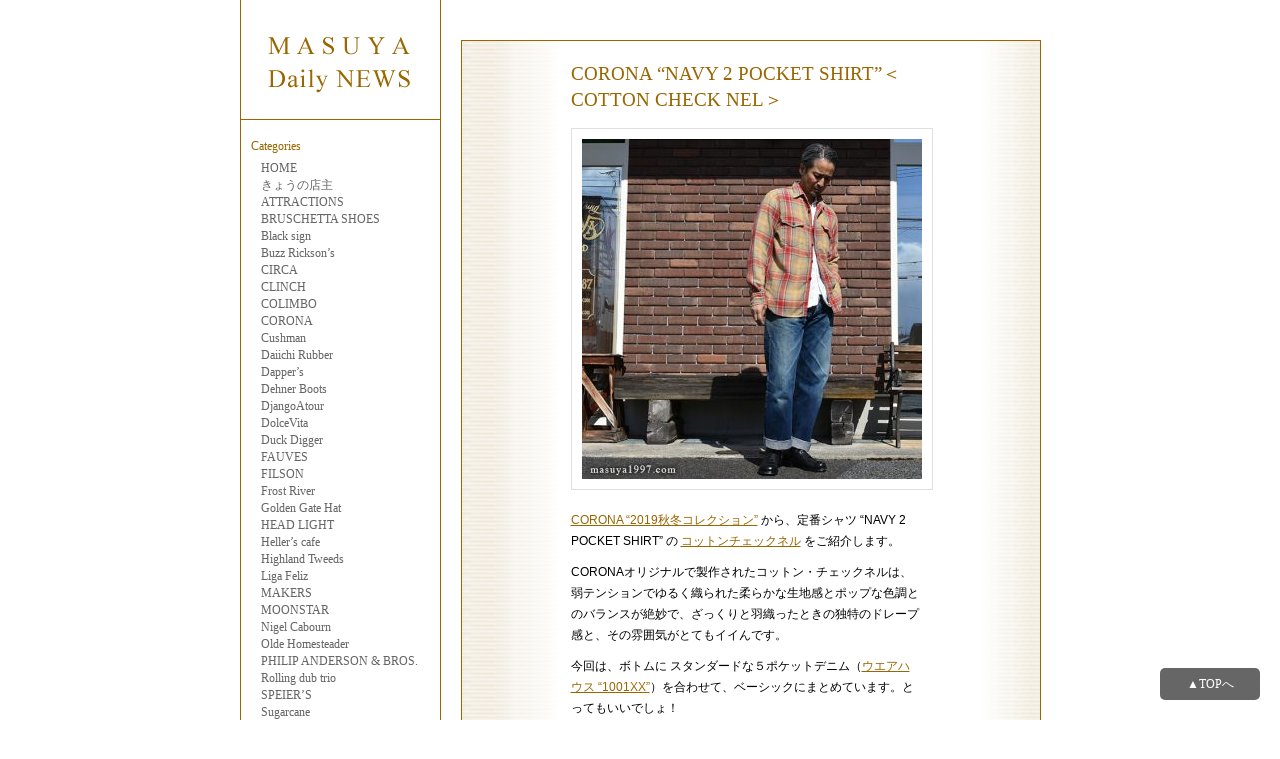

--- FILE ---
content_type: text/html; charset=UTF-8
request_url: https://masuya-blog.com/corona/corona-navy-2-pocket-shirt-cotton-check-nel/
body_size: 8775
content:
<!DOCTYPE html>
<html lang="ja">
<head>
<meta charset="UTF-8">
<title>CORONA &quot;NAVY 2 POCKET SHIRT&quot;＜COTTON CHECK NEL＞ | MASUYA DAILY NEWS</title>

<link rel="stylesheet" href="https://masuya-blog.com/wp/wp-content/themes/masuyablog/style.css" type="text/css">
<script type="text/javascript" src="http://jqueryjs.googlecode.com/files/jquery-1.3.1.js"></script>
<script type="text/javascript" src="http://ajax.googleapis.com/ajax/libs/jquery/1.7/jquery.min.js"></script>

<!--[if lt IE 9]>
	<script src="http://html5shim.googlecode.com/svn/trunk/html5.js"></script>
	<script src="http://css3-mediaqueries-js.googlecode.com/svn/trunk/css3-mediaqueries.js"></script>
<![endif]-->


<!-- All in One SEO Pack 3.3.5 によって Michael Torbert の Semper Fi Web Design[63,142] -->
<script type="application/ld+json" class="aioseop-schema">{"@context":"https://schema.org","@graph":[{"@type":"Organization","@id":"https://masuya-blog.com/#organization","url":"https://masuya-blog.com/","name":"MASUYA DAILY NEWS","sameAs":[]},{"@type":"WebSite","@id":"https://masuya-blog.com/#website","url":"https://masuya-blog.com/","name":"MASUYA DAILY NEWS","publisher":{"@id":"https://masuya-blog.com/#organization"},"potentialAction":{"@type":"SearchAction","target":"https://masuya-blog.com/?s={search_term_string}","query-input":"required name=search_term_string"}},{"@type":"WebPage","@id":"https://masuya-blog.com/corona/corona-navy-2-pocket-shirt-cotton-check-nel/#webpage","url":"https://masuya-blog.com/corona/corona-navy-2-pocket-shirt-cotton-check-nel/","inLanguage":"ja","name":"CORONA \u201cNAVY 2 POCKET SHIRT\u201d\uff1cCOTTON CHECK NEL\uff1e","isPartOf":{"@id":"https://masuya-blog.com/#website"},"datePublished":"2019-09-20T05:10:37+09:00","dateModified":"2019-09-20T05:15:35+09:00"},{"@type":"Article","@id":"https://masuya-blog.com/corona/corona-navy-2-pocket-shirt-cotton-check-nel/#article","isPartOf":{"@id":"https://masuya-blog.com/corona/corona-navy-2-pocket-shirt-cotton-check-nel/#webpage"},"author":{"@id":"https://masuya-blog.com/author/masuya/#author"},"headline":"CORONA \u201cNAVY 2 POCKET SHIRT\u201d\uff1cCOTTON CHECK NEL\uff1e","datePublished":"2019-09-20T05:10:37+09:00","dateModified":"2019-09-20T05:15:35+09:00","commentCount":0,"mainEntityOfPage":{"@id":"https://masuya-blog.com/corona/corona-navy-2-pocket-shirt-cotton-check-nel/#webpage"},"publisher":{"@id":"https://masuya-blog.com/#organization"},"articleSection":"\u304d\u3087\u3046\u306e\u5e97\u4e3b, CORONA, WAREHOUSE"},{"@type":"Person","@id":"https://masuya-blog.com/author/masuya/#author","name":"masuya","sameAs":[],"image":{"@type":"ImageObject","@id":"https://masuya-blog.com/#personlogo","url":"https://secure.gravatar.com/avatar/37acf9894743a76879c32fc6c783f25f?s=96&d=mm&r=g","width":96,"height":96,"caption":"masuya"}}]}</script>
<link rel="canonical" href="https://masuya-blog.com/corona/corona-navy-2-pocket-shirt-cotton-check-nel/" />
<!-- All in One SEO Pack -->
<link rel='dns-prefetch' href='//s.w.org' />
<link rel="alternate" type="application/rss+xml" title="MASUYA DAILY NEWS &raquo; フィード" href="https://masuya-blog.com/feed/" />
<link rel="alternate" type="application/rss+xml" title="MASUYA DAILY NEWS &raquo; コメントフィード" href="https://masuya-blog.com/comments/feed/" />
		<script type="text/javascript">
			window._wpemojiSettings = {"baseUrl":"https:\/\/s.w.org\/images\/core\/emoji\/12.0.0-1\/72x72\/","ext":".png","svgUrl":"https:\/\/s.w.org\/images\/core\/emoji\/12.0.0-1\/svg\/","svgExt":".svg","source":{"concatemoji":"https:\/\/masuya-blog.com\/wp\/wp-includes\/js\/wp-emoji-release.min.js?ver=5.3.20"}};
			!function(e,a,t){var n,r,o,i=a.createElement("canvas"),p=i.getContext&&i.getContext("2d");function s(e,t){var a=String.fromCharCode;p.clearRect(0,0,i.width,i.height),p.fillText(a.apply(this,e),0,0);e=i.toDataURL();return p.clearRect(0,0,i.width,i.height),p.fillText(a.apply(this,t),0,0),e===i.toDataURL()}function c(e){var t=a.createElement("script");t.src=e,t.defer=t.type="text/javascript",a.getElementsByTagName("head")[0].appendChild(t)}for(o=Array("flag","emoji"),t.supports={everything:!0,everythingExceptFlag:!0},r=0;r<o.length;r++)t.supports[o[r]]=function(e){if(!p||!p.fillText)return!1;switch(p.textBaseline="top",p.font="600 32px Arial",e){case"flag":return s([127987,65039,8205,9895,65039],[127987,65039,8203,9895,65039])?!1:!s([55356,56826,55356,56819],[55356,56826,8203,55356,56819])&&!s([55356,57332,56128,56423,56128,56418,56128,56421,56128,56430,56128,56423,56128,56447],[55356,57332,8203,56128,56423,8203,56128,56418,8203,56128,56421,8203,56128,56430,8203,56128,56423,8203,56128,56447]);case"emoji":return!s([55357,56424,55356,57342,8205,55358,56605,8205,55357,56424,55356,57340],[55357,56424,55356,57342,8203,55358,56605,8203,55357,56424,55356,57340])}return!1}(o[r]),t.supports.everything=t.supports.everything&&t.supports[o[r]],"flag"!==o[r]&&(t.supports.everythingExceptFlag=t.supports.everythingExceptFlag&&t.supports[o[r]]);t.supports.everythingExceptFlag=t.supports.everythingExceptFlag&&!t.supports.flag,t.DOMReady=!1,t.readyCallback=function(){t.DOMReady=!0},t.supports.everything||(n=function(){t.readyCallback()},a.addEventListener?(a.addEventListener("DOMContentLoaded",n,!1),e.addEventListener("load",n,!1)):(e.attachEvent("onload",n),a.attachEvent("onreadystatechange",function(){"complete"===a.readyState&&t.readyCallback()})),(n=t.source||{}).concatemoji?c(n.concatemoji):n.wpemoji&&n.twemoji&&(c(n.twemoji),c(n.wpemoji)))}(window,document,window._wpemojiSettings);
		</script>
		<style type="text/css">
img.wp-smiley,
img.emoji {
	display: inline !important;
	border: none !important;
	box-shadow: none !important;
	height: 1em !important;
	width: 1em !important;
	margin: 0 .07em !important;
	vertical-align: -0.1em !important;
	background: none !important;
	padding: 0 !important;
}
</style>
	<link rel='stylesheet' id='wp-block-library-css'  href='https://masuya-blog.com/wp/wp-includes/css/dist/block-library/style.min.css?ver=5.3.20' type='text/css' media='all' />
<link rel='stylesheet' id='wp-pagenavi-css'  href='https://masuya-blog.com/wp/wp-content/plugins/wp-pagenavi/pagenavi-css.css?ver=2.70' type='text/css' media='all' />
<link rel='stylesheet' id='jquery.lightbox.min.css-css'  href='https://masuya-blog.com/wp/wp-content/plugins/wp-jquery-lightbox/styles/lightbox.min.css?ver=1.4.8' type='text/css' media='all' />
<script type='text/javascript' src='https://masuya-blog.com/wp/wp-includes/js/jquery/jquery.js?ver=1.12.4-wp'></script>
<script type='text/javascript' src='https://masuya-blog.com/wp/wp-includes/js/jquery/jquery-migrate.min.js?ver=1.4.1'></script>
<link rel='https://api.w.org/' href='https://masuya-blog.com/wp-json/' />
<link rel="EditURI" type="application/rsd+xml" title="RSD" href="https://masuya-blog.com/wp/xmlrpc.php?rsd" />
<link rel="wlwmanifest" type="application/wlwmanifest+xml" href="https://masuya-blog.com/wp/wp-includes/wlwmanifest.xml" /> 
<link rel='prev' title='CORONA “N-2 w/MIL-SPEC SYNTHETIC FUR”' href='https://masuya-blog.com/corona/corona-n-2-wmil-spec-synthetic-fur-2/' />
<link rel='next' title='DjangoAtour “da corduroy easy pants”' href='https://masuya-blog.com/djangoatour/djangoatour-da-corduroy-easy-pants/' />
<meta name="generator" content="WordPress 5.3.20" />
<link rel='shortlink' href='https://masuya-blog.com/?p=20111' />
<link rel="alternate" type="application/json+oembed" href="https://masuya-blog.com/wp-json/oembed/1.0/embed?url=https%3A%2F%2Fmasuya-blog.com%2Fcorona%2Fcorona-navy-2-pocket-shirt-cotton-check-nel%2F" />
<link rel="alternate" type="text/xml+oembed" href="https://masuya-blog.com/wp-json/oembed/1.0/embed?url=https%3A%2F%2Fmasuya-blog.com%2Fcorona%2Fcorona-navy-2-pocket-shirt-cotton-check-nel%2F&#038;format=xml" />

<!-- Google tag (gtag.js) -->
<script async src="https://www.googletagmanager.com/gtag/js?id=G-Q2VF2V26YF"></script>
<script>
  window.dataLayer = window.dataLayer || [];
  function gtag(){dataLayer.push(arguments);}
  gtag('js', new Date());

  gtag('config', 'G-Q2VF2V26YF');
</script>
    
<script type="text/javascript">

  var _gaq = _gaq || [];
  _gaq.push(['_setAccount', 'UA-47128921-1']);
  _gaq.push(['_trackPageview']);

  (function() {
    var ga = document.createElement('script'); ga.type = 'text/javascript'; ga.async = true;
    ga.src = ('https:' == document.location.protocol ? 'https://ssl' : 'http://www') + '.google-analytics.com/ga.js';
    var s = document.getElementsByTagName('script')[0]; s.parentNode.insertBefore(ga, s);
  })();

</script>

<!--TOPへスクロール-->
<script type="text/javascript">
$(function() {
    var topBtn = $('#page-top');    
    topBtn.hide();
    //スクロールが100に達したらボタン表示
    $(window).scroll(function () {
        if ($(this).scrollTop() > 100) {
            topBtn.fadeIn();
        } else {
            topBtn.fadeOut();
        }
    });
    //スクロールしてトップ
    topBtn.click(function () {
        $('body,html').animate({
            scrollTop: 0
        }, 500);
        return false;
    });
});
</script>
<!--TOPへスクロール-->

</head>

<body class="post-template-default single single-post postid-20111 single-format-standard">
<a id="top"></a>
<p id="page-top"><a href="#wrap">▲TOPへ</a></p>
<div id="wrap"><!--wrap -->


</header>



<div id="container" class="cf"><!--container -->






	<div id="side">
	
    
<h1 class="rogo">
<a href="https://masuya-blog.com/" title="MASUYA DAILY NEWS &raquo; CORONA “NAVY 2 POCKET SHIRT”＜COTTON CHECK NEL＞" rel="home"><img src="https://masuya-blog.com/wp/wp-content/themes/masuyablog/img/title_bg.gif" alt="MASUYA DAILY NEWS &raquo; CORONA “NAVY 2 POCKET SHIRT”＜COTTON CHECK NEL＞" width="198" height="119"></a>
</h1>

<div id="categories-2" class="side-widget">
<p class="widget-title">Categories</p>
<ul id="menu-mainmenu" class="menu"><li id="menu-item-11500" class="menu-item menu-item-type-custom menu-item-object-custom menu-item-11500"><a href="http://www.masuya-blog.com/">HOME</a></li>
<li id="menu-item-11452" class="menu-item menu-item-type-taxonomy menu-item-object-category current-post-ancestor current-menu-parent current-post-parent menu-item-11452"><a href="https://masuya-blog.com/category/%e3%81%8d%e3%82%87%e3%81%86%e3%81%ae%e5%ba%97%e4%b8%bb/">きょうの店主</a></li>
<li id="menu-item-38758" class="menu-item menu-item-type-taxonomy menu-item-object-category menu-item-38758"><a href="https://masuya-blog.com/category/attraction/">ATTRACTIONS</a></li>
<li id="menu-item-31678" class="menu-item menu-item-type-taxonomy menu-item-object-category menu-item-31678"><a href="https://masuya-blog.com/category/bruschetta-shoes/">BRUSCHETTA SHOES</a></li>
<li id="menu-item-11454" class="menu-item menu-item-type-taxonomy menu-item-object-category menu-item-11454"><a href="https://masuya-blog.com/category/black-sign/">Black sign</a></li>
<li id="menu-item-11455" class="menu-item menu-item-type-taxonomy menu-item-object-category menu-item-11455"><a href="https://masuya-blog.com/category/buzz-ricksons/">Buzz Rickson&#8217;s</a></li>
<li id="menu-item-24167" class="menu-item menu-item-type-taxonomy menu-item-object-category menu-item-24167"><a href="https://masuya-blog.com/category/circa/">CIRCA</a></li>
<li id="menu-item-22502" class="menu-item menu-item-type-taxonomy menu-item-object-category menu-item-22502"><a href="https://masuya-blog.com/category/clinch/">CLINCH</a></li>
<li id="menu-item-11457" class="menu-item menu-item-type-taxonomy menu-item-object-category menu-item-11457"><a href="https://masuya-blog.com/category/colimbo/">COLIMBO</a></li>
<li id="menu-item-11458" class="menu-item menu-item-type-taxonomy menu-item-object-category current-post-ancestor current-menu-parent current-post-parent menu-item-11458"><a href="https://masuya-blog.com/category/corona/">CORONA</a></li>
<li id="menu-item-11459" class="menu-item menu-item-type-taxonomy menu-item-object-category menu-item-11459"><a href="https://masuya-blog.com/category/cushman/">Cushman</a></li>
<li id="menu-item-32980" class="menu-item menu-item-type-taxonomy menu-item-object-category menu-item-32980"><a href="https://masuya-blog.com/category/daiichi-rubber/">Daiichi Rubber</a></li>
<li id="menu-item-11460" class="menu-item menu-item-type-taxonomy menu-item-object-category menu-item-11460"><a href="https://masuya-blog.com/category/dappers/">Dapper&#8217;s</a></li>
<li id="menu-item-11461" class="menu-item menu-item-type-taxonomy menu-item-object-category menu-item-11461"><a href="https://masuya-blog.com/category/dehner-boots/">Dehner Boots</a></li>
<li id="menu-item-11462" class="menu-item menu-item-type-taxonomy menu-item-object-category menu-item-11462"><a href="https://masuya-blog.com/category/djangoatour/">DjangoAtour</a></li>
<li id="menu-item-11463" class="menu-item menu-item-type-taxonomy menu-item-object-category menu-item-11463"><a href="https://masuya-blog.com/category/dolcevita/">DolceVita</a></li>
<li id="menu-item-11464" class="menu-item menu-item-type-taxonomy menu-item-object-category menu-item-11464"><a href="https://masuya-blog.com/category/duck-digger/">Duck Digger</a></li>
<li id="menu-item-32690" class="menu-item menu-item-type-taxonomy menu-item-object-category menu-item-32690"><a href="https://masuya-blog.com/category/fauves/">FAUVES</a></li>
<li id="menu-item-11465" class="menu-item menu-item-type-taxonomy menu-item-object-category menu-item-11465"><a href="https://masuya-blog.com/category/filson/">FILSON</a></li>
<li id="menu-item-11466" class="menu-item menu-item-type-taxonomy menu-item-object-category menu-item-11466"><a href="https://masuya-blog.com/category/frost-river/">Frost River</a></li>
<li id="menu-item-11468" class="menu-item menu-item-type-taxonomy menu-item-object-category menu-item-11468"><a href="https://masuya-blog.com/category/golden-gate-hat/">Golden Gate Hat</a></li>
<li id="menu-item-11469" class="menu-item menu-item-type-taxonomy menu-item-object-category menu-item-11469"><a href="https://masuya-blog.com/category/head-light/">HEAD LIGHT</a></li>
<li id="menu-item-11470" class="menu-item menu-item-type-taxonomy menu-item-object-category menu-item-11470"><a href="https://masuya-blog.com/category/hellers-cafe/">Heller&#8217;s cafe</a></li>
<li id="menu-item-11498" class="menu-item menu-item-type-taxonomy menu-item-object-category menu-item-11498"><a href="https://masuya-blog.com/category/highland_tweeds/">Highland Tweeds</a></li>
<li id="menu-item-11472" class="menu-item menu-item-type-taxonomy menu-item-object-category menu-item-11472"><a href="https://masuya-blog.com/category/liga-feliz/">Liga Feliz</a></li>
<li id="menu-item-13350" class="menu-item menu-item-type-taxonomy menu-item-object-category menu-item-13350"><a href="https://masuya-blog.com/category/makers/">MAKERS</a></li>
<li id="menu-item-11473" class="menu-item menu-item-type-taxonomy menu-item-object-category menu-item-11473"><a href="https://masuya-blog.com/category/moonstar/">MOONSTAR</a></li>
<li id="menu-item-11476" class="menu-item menu-item-type-taxonomy menu-item-object-category menu-item-11476"><a href="https://masuya-blog.com/category/nigel-cabourn/">Nigel Cabourn</a></li>
<li id="menu-item-17875" class="menu-item menu-item-type-taxonomy menu-item-object-category menu-item-17875"><a href="https://masuya-blog.com/category/olde-homesteader/">Olde Homesteader</a></li>
<li id="menu-item-11478" class="menu-item menu-item-type-taxonomy menu-item-object-category menu-item-11478"><a href="https://masuya-blog.com/category/philip-anderson-bros/">PHILIP ANDERSON &#038; BROS.</a></li>
<li id="menu-item-11480" class="menu-item menu-item-type-taxonomy menu-item-object-category menu-item-11480"><a href="https://masuya-blog.com/category/rolling-dub-trio/">Rolling dub trio</a></li>
<li id="menu-item-11499" class="menu-item menu-item-type-taxonomy menu-item-object-category menu-item-11499"><a href="https://masuya-blog.com/category/speiers/">SPEIER’S</a></li>
<li id="menu-item-11481" class="menu-item menu-item-type-taxonomy menu-item-object-category menu-item-11481"><a href="https://masuya-blog.com/category/sugarcane/">Sugarcane</a></li>
<li id="menu-item-11482" class="menu-item menu-item-type-taxonomy menu-item-object-category menu-item-11482"><a href="https://masuya-blog.com/category/sunsurf/">SUNSURF</a></li>
<li id="menu-item-11483" class="menu-item menu-item-type-taxonomy menu-item-object-category menu-item-11483"><a href="https://masuya-blog.com/category/tailor-toyo/">Tailor toyo</a></li>
<li id="menu-item-28377" class="menu-item menu-item-type-taxonomy menu-item-object-category menu-item-28377"><a href="https://masuya-blog.com/category/take-sons/">TAKE &#038; SONS</a></li>
<li id="menu-item-11484" class="menu-item menu-item-type-taxonomy menu-item-object-category menu-item-11484"><a href="https://masuya-blog.com/category/the-hw-dogco/">THE H.W.DOG&#038;CO.</a></li>
<li id="menu-item-22489" class="menu-item menu-item-type-taxonomy menu-item-object-category menu-item-22489"><a href="https://masuya-blog.com/category/tokyosandal/">TOKYOSANDAL</a></li>
<li id="menu-item-11485" class="menu-item menu-item-type-taxonomy menu-item-object-category menu-item-11485"><a href="https://masuya-blog.com/category/topaz/">TOPAZ</a></li>
<li id="menu-item-11488" class="menu-item menu-item-type-taxonomy menu-item-object-category current-post-ancestor current-menu-parent current-post-parent menu-item-11488"><a href="https://masuya-blog.com/category/warehouse/">WAREHOUSE</a></li>
<li id="menu-item-11489" class="menu-item menu-item-type-taxonomy menu-item-object-category menu-item-11489"><a href="https://masuya-blog.com/category/warp-and-woof/">WARP AND WOOF</a></li>
<li id="menu-item-11490" class="menu-item menu-item-type-taxonomy menu-item-object-category menu-item-11490"><a href="https://masuya-blog.com/category/watership-hats/">Watership Hats</a></li>
<li id="menu-item-11491" class="menu-item menu-item-type-taxonomy menu-item-object-category menu-item-11491"><a href="https://masuya-blog.com/category/wesco/">WESCO</a></li>
<li id="menu-item-11492" class="menu-item menu-item-type-taxonomy menu-item-object-category menu-item-11492"><a href="https://masuya-blog.com/category/westride/">WESTRIDE</a></li>
<li id="menu-item-11495" class="menu-item menu-item-type-taxonomy menu-item-object-category menu-item-11495"><a href="https://masuya-blog.com/category/old-picture/">old picture</a></li>
<li id="menu-item-17440" class="menu-item menu-item-type-taxonomy menu-item-object-category menu-item-17440"><a href="https://masuya-blog.com/category/movie/">movie</a></li>
</ul></div>
    
    
<div id="execphp-2" class="side-widget">			<div class="execphpwidget"><div id="side_info"><!-- side_info -->
<h2 class="widget-title">Archives</h2>
<div id="side_info_box_inner"><!-- #side_info_box_inner -->
<select name="archive-dropdown" onChange='document.location.href=this.options[this.selectedIndex].value;'> 
  <option value="">月を選択</option> 
  	<option value='https://masuya-blog.com/2025/11/'> 2025年11月 &nbsp;(1)</option>
	<option value='https://masuya-blog.com/2025/10/'> 2025年10月 &nbsp;(14)</option>
	<option value='https://masuya-blog.com/2025/09/'> 2025年9月 &nbsp;(17)</option>
	<option value='https://masuya-blog.com/2025/08/'> 2025年8月 &nbsp;(8)</option>
	<option value='https://masuya-blog.com/2025/07/'> 2025年7月 &nbsp;(21)</option>
	<option value='https://masuya-blog.com/2025/06/'> 2025年6月 &nbsp;(15)</option>
	<option value='https://masuya-blog.com/2025/05/'> 2025年5月 &nbsp;(12)</option>
	<option value='https://masuya-blog.com/2025/04/'> 2025年4月 &nbsp;(12)</option>
	<option value='https://masuya-blog.com/2025/03/'> 2025年3月 &nbsp;(19)</option>
	<option value='https://masuya-blog.com/2025/02/'> 2025年2月 &nbsp;(8)</option>
	<option value='https://masuya-blog.com/2025/01/'> 2025年1月 &nbsp;(29)</option>
	<option value='https://masuya-blog.com/2024/12/'> 2024年12月 &nbsp;(12)</option>
	<option value='https://masuya-blog.com/2024/11/'> 2024年11月 &nbsp;(8)</option>
	<option value='https://masuya-blog.com/2024/10/'> 2024年10月 &nbsp;(8)</option>
	<option value='https://masuya-blog.com/2024/09/'> 2024年9月 &nbsp;(13)</option>
	<option value='https://masuya-blog.com/2024/08/'> 2024年8月 &nbsp;(17)</option>
	<option value='https://masuya-blog.com/2024/07/'> 2024年7月 &nbsp;(17)</option>
	<option value='https://masuya-blog.com/2024/06/'> 2024年6月 &nbsp;(9)</option>
	<option value='https://masuya-blog.com/2024/05/'> 2024年5月 &nbsp;(14)</option>
	<option value='https://masuya-blog.com/2024/04/'> 2024年4月 &nbsp;(11)</option>
	<option value='https://masuya-blog.com/2024/03/'> 2024年3月 &nbsp;(12)</option>
	<option value='https://masuya-blog.com/2024/02/'> 2024年2月 &nbsp;(10)</option>
	<option value='https://masuya-blog.com/2024/01/'> 2024年1月 &nbsp;(16)</option>
	<option value='https://masuya-blog.com/2023/12/'> 2023年12月 &nbsp;(17)</option>
	<option value='https://masuya-blog.com/2023/11/'> 2023年11月 &nbsp;(12)</option>
	<option value='https://masuya-blog.com/2023/10/'> 2023年10月 &nbsp;(20)</option>
	<option value='https://masuya-blog.com/2023/09/'> 2023年9月 &nbsp;(21)</option>
	<option value='https://masuya-blog.com/2023/08/'> 2023年8月 &nbsp;(18)</option>
	<option value='https://masuya-blog.com/2023/07/'> 2023年7月 &nbsp;(19)</option>
	<option value='https://masuya-blog.com/2023/06/'> 2023年6月 &nbsp;(15)</option>
	<option value='https://masuya-blog.com/2023/05/'> 2023年5月 &nbsp;(25)</option>
	<option value='https://masuya-blog.com/2023/04/'> 2023年4月 &nbsp;(20)</option>
	<option value='https://masuya-blog.com/2023/03/'> 2023年3月 &nbsp;(16)</option>
	<option value='https://masuya-blog.com/2023/02/'> 2023年2月 &nbsp;(20)</option>
	<option value='https://masuya-blog.com/2023/01/'> 2023年1月 &nbsp;(19)</option>
	<option value='https://masuya-blog.com/2022/12/'> 2022年12月 &nbsp;(17)</option>
	<option value='https://masuya-blog.com/2022/11/'> 2022年11月 &nbsp;(19)</option>
	<option value='https://masuya-blog.com/2022/10/'> 2022年10月 &nbsp;(18)</option>
	<option value='https://masuya-blog.com/2022/09/'> 2022年9月 &nbsp;(28)</option>
	<option value='https://masuya-blog.com/2022/08/'> 2022年8月 &nbsp;(14)</option>
	<option value='https://masuya-blog.com/2022/07/'> 2022年7月 &nbsp;(17)</option>
	<option value='https://masuya-blog.com/2022/06/'> 2022年6月 &nbsp;(19)</option>
	<option value='https://masuya-blog.com/2022/05/'> 2022年5月 &nbsp;(23)</option>
	<option value='https://masuya-blog.com/2022/04/'> 2022年4月 &nbsp;(21)</option>
	<option value='https://masuya-blog.com/2022/03/'> 2022年3月 &nbsp;(19)</option>
	<option value='https://masuya-blog.com/2022/02/'> 2022年2月 &nbsp;(16)</option>
	<option value='https://masuya-blog.com/2022/01/'> 2022年1月 &nbsp;(15)</option>
	<option value='https://masuya-blog.com/2021/12/'> 2021年12月 &nbsp;(19)</option>
	<option value='https://masuya-blog.com/2021/11/'> 2021年11月 &nbsp;(22)</option>
	<option value='https://masuya-blog.com/2021/10/'> 2021年10月 &nbsp;(19)</option>
	<option value='https://masuya-blog.com/2021/09/'> 2021年9月 &nbsp;(20)</option>
	<option value='https://masuya-blog.com/2021/08/'> 2021年8月 &nbsp;(15)</option>
	<option value='https://masuya-blog.com/2021/07/'> 2021年7月 &nbsp;(19)</option>
	<option value='https://masuya-blog.com/2021/06/'> 2021年6月 &nbsp;(16)</option>
	<option value='https://masuya-blog.com/2021/05/'> 2021年5月 &nbsp;(21)</option>
	<option value='https://masuya-blog.com/2021/04/'> 2021年4月 &nbsp;(20)</option>
	<option value='https://masuya-blog.com/2021/03/'> 2021年3月 &nbsp;(20)</option>
	<option value='https://masuya-blog.com/2021/02/'> 2021年2月 &nbsp;(31)</option>
	<option value='https://masuya-blog.com/2021/01/'> 2021年1月 &nbsp;(18)</option>
	<option value='https://masuya-blog.com/2020/12/'> 2020年12月 &nbsp;(19)</option>
	<option value='https://masuya-blog.com/2020/11/'> 2020年11月 &nbsp;(22)</option>
	<option value='https://masuya-blog.com/2020/10/'> 2020年10月 &nbsp;(16)</option>
	<option value='https://masuya-blog.com/2020/09/'> 2020年9月 &nbsp;(15)</option>
	<option value='https://masuya-blog.com/2020/08/'> 2020年8月 &nbsp;(24)</option>
	<option value='https://masuya-blog.com/2020/07/'> 2020年7月 &nbsp;(17)</option>
	<option value='https://masuya-blog.com/2020/06/'> 2020年6月 &nbsp;(22)</option>
	<option value='https://masuya-blog.com/2020/05/'> 2020年5月 &nbsp;(10)</option>
	<option value='https://masuya-blog.com/2020/04/'> 2020年4月 &nbsp;(19)</option>
	<option value='https://masuya-blog.com/2020/03/'> 2020年3月 &nbsp;(15)</option>
	<option value='https://masuya-blog.com/2020/02/'> 2020年2月 &nbsp;(15)</option>
	<option value='https://masuya-blog.com/2020/01/'> 2020年1月 &nbsp;(14)</option>
	<option value='https://masuya-blog.com/2019/12/'> 2019年12月 &nbsp;(13)</option>
	<option value='https://masuya-blog.com/2019/11/'> 2019年11月 &nbsp;(17)</option>
	<option value='https://masuya-blog.com/2019/10/'> 2019年10月 &nbsp;(19)</option>
	<option value='https://masuya-blog.com/2019/09/'> 2019年9月 &nbsp;(20)</option>
	<option value='https://masuya-blog.com/2019/08/'> 2019年8月 &nbsp;(15)</option>
	<option value='https://masuya-blog.com/2019/07/'> 2019年7月 &nbsp;(21)</option>
	<option value='https://masuya-blog.com/2019/06/'> 2019年6月 &nbsp;(22)</option>
	<option value='https://masuya-blog.com/2019/05/'> 2019年5月 &nbsp;(12)</option>
	<option value='https://masuya-blog.com/2019/04/'> 2019年4月 &nbsp;(19)</option>
	<option value='https://masuya-blog.com/2019/03/'> 2019年3月 &nbsp;(22)</option>
	<option value='https://masuya-blog.com/2019/02/'> 2019年2月 &nbsp;(18)</option>
	<option value='https://masuya-blog.com/2019/01/'> 2019年1月 &nbsp;(14)</option>
	<option value='https://masuya-blog.com/2018/12/'> 2018年12月 &nbsp;(14)</option>
	<option value='https://masuya-blog.com/2018/11/'> 2018年11月 &nbsp;(21)</option>
	<option value='https://masuya-blog.com/2018/10/'> 2018年10月 &nbsp;(23)</option>
	<option value='https://masuya-blog.com/2018/09/'> 2018年9月 &nbsp;(20)</option>
	<option value='https://masuya-blog.com/2018/08/'> 2018年8月 &nbsp;(10)</option>
	<option value='https://masuya-blog.com/2018/07/'> 2018年7月 &nbsp;(13)</option>
	<option value='https://masuya-blog.com/2018/06/'> 2018年6月 &nbsp;(15)</option>
	<option value='https://masuya-blog.com/2018/05/'> 2018年5月 &nbsp;(21)</option>
	<option value='https://masuya-blog.com/2018/04/'> 2018年4月 &nbsp;(14)</option>
	<option value='https://masuya-blog.com/2018/03/'> 2018年3月 &nbsp;(12)</option>
	<option value='https://masuya-blog.com/2018/02/'> 2018年2月 &nbsp;(12)</option>
	<option value='https://masuya-blog.com/2018/01/'> 2018年1月 &nbsp;(15)</option>
	<option value='https://masuya-blog.com/2017/12/'> 2017年12月 &nbsp;(12)</option>
	<option value='https://masuya-blog.com/2017/11/'> 2017年11月 &nbsp;(14)</option>
	<option value='https://masuya-blog.com/2017/10/'> 2017年10月 &nbsp;(16)</option>
	<option value='https://masuya-blog.com/2017/09/'> 2017年9月 &nbsp;(18)</option>
	<option value='https://masuya-blog.com/2017/08/'> 2017年8月 &nbsp;(15)</option>
	<option value='https://masuya-blog.com/2017/07/'> 2017年7月 &nbsp;(13)</option>
	<option value='https://masuya-blog.com/2017/06/'> 2017年6月 &nbsp;(18)</option>
	<option value='https://masuya-blog.com/2017/05/'> 2017年5月 &nbsp;(17)</option>
	<option value='https://masuya-blog.com/2017/04/'> 2017年4月 &nbsp;(11)</option>
	<option value='https://masuya-blog.com/2017/03/'> 2017年3月 &nbsp;(18)</option>
	<option value='https://masuya-blog.com/2017/02/'> 2017年2月 &nbsp;(13)</option>
	<option value='https://masuya-blog.com/2017/01/'> 2017年1月 &nbsp;(13)</option>
	<option value='https://masuya-blog.com/2016/12/'> 2016年12月 &nbsp;(18)</option>
	<option value='https://masuya-blog.com/2016/11/'> 2016年11月 &nbsp;(20)</option>
	<option value='https://masuya-blog.com/2016/10/'> 2016年10月 &nbsp;(28)</option>
	<option value='https://masuya-blog.com/2016/09/'> 2016年9月 &nbsp;(18)</option>
	<option value='https://masuya-blog.com/2016/08/'> 2016年8月 &nbsp;(16)</option>
	<option value='https://masuya-blog.com/2016/07/'> 2016年7月 &nbsp;(7)</option>
	<option value='https://masuya-blog.com/2016/06/'> 2016年6月 &nbsp;(12)</option>
	<option value='https://masuya-blog.com/2016/05/'> 2016年5月 &nbsp;(22)</option>
	<option value='https://masuya-blog.com/2016/04/'> 2016年4月 &nbsp;(16)</option>
	<option value='https://masuya-blog.com/2016/03/'> 2016年3月 &nbsp;(22)</option>
	<option value='https://masuya-blog.com/2016/02/'> 2016年2月 &nbsp;(23)</option>
	<option value='https://masuya-blog.com/2016/01/'> 2016年1月 &nbsp;(7)</option>
	<option value='https://masuya-blog.com/2015/12/'> 2015年12月 &nbsp;(7)</option>
	<option value='https://masuya-blog.com/2015/11/'> 2015年11月 &nbsp;(9)</option>
	<option value='https://masuya-blog.com/2015/10/'> 2015年10月 &nbsp;(10)</option>
	<option value='https://masuya-blog.com/2015/09/'> 2015年9月 &nbsp;(11)</option>
	<option value='https://masuya-blog.com/2015/08/'> 2015年8月 &nbsp;(12)</option>
	<option value='https://masuya-blog.com/2015/07/'> 2015年7月 &nbsp;(10)</option>
	<option value='https://masuya-blog.com/2015/06/'> 2015年6月 &nbsp;(11)</option>
	<option value='https://masuya-blog.com/2015/05/'> 2015年5月 &nbsp;(8)</option>
	<option value='https://masuya-blog.com/2015/04/'> 2015年4月 &nbsp;(12)</option>
	<option value='https://masuya-blog.com/2015/03/'> 2015年3月 &nbsp;(11)</option>
	<option value='https://masuya-blog.com/2015/02/'> 2015年2月 &nbsp;(20)</option>
	<option value='https://masuya-blog.com/2015/01/'> 2015年1月 &nbsp;(11)</option>
	<option value='https://masuya-blog.com/2014/12/'> 2014年12月 &nbsp;(15)</option>
	<option value='https://masuya-blog.com/2014/11/'> 2014年11月 &nbsp;(10)</option>
	<option value='https://masuya-blog.com/2014/10/'> 2014年10月 &nbsp;(16)</option>
	<option value='https://masuya-blog.com/2014/09/'> 2014年9月 &nbsp;(6)</option>
	<option value='https://masuya-blog.com/2014/08/'> 2014年8月 &nbsp;(23)</option>
	<option value='https://masuya-blog.com/2014/07/'> 2014年7月 &nbsp;(21)</option>
	<option value='https://masuya-blog.com/2014/06/'> 2014年6月 &nbsp;(14)</option>
	<option value='https://masuya-blog.com/2014/05/'> 2014年5月 &nbsp;(15)</option>
	<option value='https://masuya-blog.com/2014/04/'> 2014年4月 &nbsp;(16)</option>
	<option value='https://masuya-blog.com/2014/03/'> 2014年3月 &nbsp;(19)</option>
	<option value='https://masuya-blog.com/2014/02/'> 2014年2月 &nbsp;(12)</option>
	<option value='https://masuya-blog.com/2014/01/'> 2014年1月 &nbsp;(18)</option>
	<option value='https://masuya-blog.com/2013/12/'> 2013年12月 &nbsp;(14)</option>
	<option value='https://masuya-blog.com/2013/11/'> 2013年11月 &nbsp;(15)</option>
	<option value='https://masuya-blog.com/2013/10/'> 2013年10月 &nbsp;(15)</option>
	<option value='https://masuya-blog.com/2013/09/'> 2013年9月 &nbsp;(18)</option>
	<option value='https://masuya-blog.com/2013/08/'> 2013年8月 &nbsp;(21)</option>
	<option value='https://masuya-blog.com/2013/07/'> 2013年7月 &nbsp;(30)</option>
	<option value='https://masuya-blog.com/2013/06/'> 2013年6月 &nbsp;(20)</option>
	<option value='https://masuya-blog.com/2013/05/'> 2013年5月 &nbsp;(18)</option>
	<option value='https://masuya-blog.com/2013/04/'> 2013年4月 &nbsp;(26)</option>
	<option value='https://masuya-blog.com/2013/03/'> 2013年3月 &nbsp;(9)</option>
	<option value='https://masuya-blog.com/2013/02/'> 2013年2月 &nbsp;(6)</option>
	<option value='https://masuya-blog.com/2013/01/'> 2013年1月 &nbsp;(4)</option>
	<option value='https://masuya-blog.com/2012/12/'> 2012年12月 &nbsp;(9)</option>
	<option value='https://masuya-blog.com/2012/11/'> 2012年11月 &nbsp;(18)</option>
	<option value='https://masuya-blog.com/2012/10/'> 2012年10月 &nbsp;(26)</option>
	<option value='https://masuya-blog.com/2012/09/'> 2012年9月 &nbsp;(18)</option>
	<option value='https://masuya-blog.com/2012/08/'> 2012年8月 &nbsp;(3)</option>
	<option value='https://masuya-blog.com/2012/07/'> 2012年7月 &nbsp;(11)</option>
	<option value='https://masuya-blog.com/2012/06/'> 2012年6月 &nbsp;(14)</option>
	<option value='https://masuya-blog.com/2012/05/'> 2012年5月 &nbsp;(4)</option>
	<option value='https://masuya-blog.com/2012/04/'> 2012年4月 &nbsp;(16)</option>
	<option value='https://masuya-blog.com/2012/03/'> 2012年3月 &nbsp;(12)</option>
	<option value='https://masuya-blog.com/2012/02/'> 2012年2月 &nbsp;(5)</option>
	<option value='https://masuya-blog.com/2012/01/'> 2012年1月 &nbsp;(2)</option>
	<option value='https://masuya-blog.com/2011/12/'> 2011年12月 &nbsp;(11)</option>
	<option value='https://masuya-blog.com/2011/11/'> 2011年11月 &nbsp;(16)</option>
	<option value='https://masuya-blog.com/2011/10/'> 2011年10月 &nbsp;(19)</option>
	<option value='https://masuya-blog.com/2011/09/'> 2011年9月 &nbsp;(4)</option>
	<option value='https://masuya-blog.com/2011/08/'> 2011年8月 &nbsp;(4)</option>
	<option value='https://masuya-blog.com/2011/07/'> 2011年7月 &nbsp;(8)</option>
	<option value='https://masuya-blog.com/2011/06/'> 2011年6月 &nbsp;(11)</option>
	<option value='https://masuya-blog.com/2011/05/'> 2011年5月 &nbsp;(18)</option>
	<option value='https://masuya-blog.com/2011/04/'> 2011年4月 &nbsp;(16)</option>
	<option value='https://masuya-blog.com/2011/03/'> 2011年3月 &nbsp;(17)</option>
	<option value='https://masuya-blog.com/2011/02/'> 2011年2月 &nbsp;(12)</option>
	<option value='https://masuya-blog.com/2011/01/'> 2011年1月 &nbsp;(3)</option>
	<option value='https://masuya-blog.com/2010/12/'> 2010年12月 &nbsp;(12)</option>
	<option value='https://masuya-blog.com/2010/11/'> 2010年11月 &nbsp;(16)</option>
	<option value='https://masuya-blog.com/2010/10/'> 2010年10月 &nbsp;(7)</option>
	<option value='https://masuya-blog.com/2010/09/'> 2010年9月 &nbsp;(13)</option>
	<option value='https://masuya-blog.com/2010/08/'> 2010年8月 &nbsp;(10)</option>
	<option value='https://masuya-blog.com/2010/07/'> 2010年7月 &nbsp;(9)</option>
	<option value='https://masuya-blog.com/2010/06/'> 2010年6月 &nbsp;(20)</option>
	<option value='https://masuya-blog.com/2010/05/'> 2010年5月 &nbsp;(15)</option>
	<option value='https://masuya-blog.com/2010/04/'> 2010年4月 &nbsp;(17)</option>
	<option value='https://masuya-blog.com/2010/03/'> 2010年3月 &nbsp;(28)</option>
	<option value='https://masuya-blog.com/2010/02/'> 2010年2月 &nbsp;(7)</option>
	<option value='https://masuya-blog.com/2010/01/'> 2010年1月 &nbsp;(3)</option>
	<option value='https://masuya-blog.com/2009/12/'> 2009年12月 &nbsp;(7)</option>
	<option value='https://masuya-blog.com/2009/11/'> 2009年11月 &nbsp;(10)</option>
	<option value='https://masuya-blog.com/2009/10/'> 2009年10月 &nbsp;(4)</option>
	<option value='https://masuya-blog.com/2009/09/'> 2009年9月 &nbsp;(7)</option>
	<option value='https://masuya-blog.com/2009/08/'> 2009年8月 &nbsp;(4)</option>
	<option value='https://masuya-blog.com/2009/07/'> 2009年7月 &nbsp;(8)</option>
	<option value='https://masuya-blog.com/2009/06/'> 2009年6月 &nbsp;(19)</option>
	<option value='https://masuya-blog.com/2009/05/'> 2009年5月 &nbsp;(15)</option>
	<option value='https://masuya-blog.com/2009/04/'> 2009年4月 &nbsp;(17)</option>
	<option value='https://masuya-blog.com/2009/03/'> 2009年3月 &nbsp;(20)</option>
	<option value='https://masuya-blog.com/2009/02/'> 2009年2月 &nbsp;(7)</option>
	<option value='https://masuya-blog.com/2009/01/'> 2009年1月 &nbsp;(4)</option>
	<option value='https://masuya-blog.com/2008/12/'> 2008年12月 &nbsp;(5)</option>
	<option value='https://masuya-blog.com/2008/11/'> 2008年11月 &nbsp;(4)</option>
	<option value='https://masuya-blog.com/2008/10/'> 2008年10月 &nbsp;(4)</option>
	<option value='https://masuya-blog.com/2008/07/'> 2008年7月 &nbsp;(2)</option>
	<option value='https://masuya-blog.com/2008/06/'> 2008年6月 &nbsp;(2)</option>
	<option value='https://masuya-blog.com/2008/05/'> 2008年5月 &nbsp;(7)</option>
	<option value='https://masuya-blog.com/2008/04/'> 2008年4月 &nbsp;(2)</option>
	<option value='https://masuya-blog.com/2008/03/'> 2008年3月 &nbsp;(8)</option>
	<option value='https://masuya-blog.com/2008/02/'> 2008年2月 &nbsp;(6)</option>
	<option value='https://masuya-blog.com/2008/01/'> 2008年1月 &nbsp;(3)</option>
	<option value='https://masuya-blog.com/2007/12/'> 2007年12月 &nbsp;(4)</option>
	<option value='https://masuya-blog.com/2007/11/'> 2007年11月 &nbsp;(6)</option>
	<option value='https://masuya-blog.com/2007/10/'> 2007年10月 &nbsp;(5)</option>
	<option value='https://masuya-blog.com/2007/09/'> 2007年9月 &nbsp;(1)</option>
</select>
</div><!-- #side_info_box -->
</div><!-- side_info --></div>
		</div><div id="search-2" class="side-widget"><form role="search" method="get" id="searchform" class="searchform" action="https://masuya-blog.com/">
				<div>
					<label class="screen-reader-text" for="s">検索:</label>
					<input type="text" value="" name="s" id="s" />
					<input type="submit" id="searchsubmit" value="検索" />
				</div>
			</form></div>    
  <div class="line_box">
    <a href="http://www.masuya1997.com/" target="_blank">MASUYA on line shopping </a></div>  
    
    
</div>

<div id="contents"><!--contents -->


<div id="second-image">
		<div id="breadcrumb">
				</div>
</div>





	<div id="main">






		<div id="post-20111" class="post-20111 post type-post status-publish format-standard hentry category-36 category-corona category-warehouse">
			
            
            <div id="entries">
            <h1 class="entr_title">CORONA “NAVY 2 POCKET SHIRT”＜COTTON CHECK NEL＞</h1>
			<p><p><a href="http://www.masuya-blog.com/wp/wp-content/uploads/2019/09/0918_20_2a.jpg" rel="lightbox[20111]"><img src="http://www.masuya-blog.com/wp/wp-content/uploads/2019/09/0918_20_2a-340x340.jpg" alt="" width="340" height="340" class="alignnone size-medium wp-image-20112" srcset="https://masuya-blog.com/wp/wp-content/uploads/2019/09/0918_20_2a-340x340.jpg 340w, https://masuya-blog.com/wp/wp-content/uploads/2019/09/0918_20_2a-150x150.jpg 150w, https://masuya-blog.com/wp/wp-content/uploads/2019/09/0918_20_2a.jpg 600w" sizes="(max-width: 340px) 100vw, 340px" /></a></p>
<p><a href="https://masuya1997.com/topics/corona-2019-f-w-collection-pre-order/" Target="_blank">CORONA “2019秋冬コレクション”</a> から、定番シャツ “NAVY 2 POCKET SHIRT” の <a href="https://masuya1997.com/item/corona-navy-2-pocket-shirt-cotton-check-nel/" Target="_blank">コットンチェックネル</a> をご紹介します。 </p>
<p>CORONAオリジナルで製作されたコットン・チェックネルは、弱テンションでゆるく織られた柔らかな生地感とポップな色調とのバランスが絶妙で、ざっくりと羽織ったときの独特のドレープ感と、その雰囲気がとてもイイんです。</p>
<p>今回は、ボトムに スタンダードな５ポケットデニム（<a href="https://masuya1997.com/item/warehouse-lot-1001/" target="_blank">ウエアハウス “1001XX”</a>）を合わせて、ベーシックにまとめています。とってもいいでしょ！</p>
<p><a href="http://www.masuya-blog.com/wp/wp-content/uploads/2019/09/0918_20_2b.jpg" rel="lightbox[20111]"><img src="http://www.masuya-blog.com/wp/wp-content/uploads/2019/09/0918_20_2b-340x340.jpg" alt="" width="340" height="340" class="alignnone size-medium wp-image-20113" srcset="https://masuya-blog.com/wp/wp-content/uploads/2019/09/0918_20_2b-340x340.jpg 340w, https://masuya-blog.com/wp/wp-content/uploads/2019/09/0918_20_2b-150x150.jpg 150w, https://masuya-blog.com/wp/wp-content/uploads/2019/09/0918_20_2b.jpg 600w" sizes="(max-width: 340px) 100vw, 340px" /></a></p>
<p><a href="http://www.masuya-blog.com/wp/wp-content/uploads/2019/09/0918_20_2c.jpg" rel="lightbox[20111]"><img src="http://www.masuya-blog.com/wp/wp-content/uploads/2019/09/0918_20_2c-340x340.jpg" alt="" width="340" height="340" class="alignnone size-medium wp-image-20114" srcset="https://masuya-blog.com/wp/wp-content/uploads/2019/09/0918_20_2c-340x340.jpg 340w, https://masuya-blog.com/wp/wp-content/uploads/2019/09/0918_20_2c-150x150.jpg 150w, https://masuya-blog.com/wp/wp-content/uploads/2019/09/0918_20_2c.jpg 600w" sizes="(max-width: 340px) 100vw, 340px" /></a></p>
<p>□ nel-shirt：CORONA<br />
<a href="https://masuya1997.com/item/corona-navy-2-pocket-shirt-cotton-check-nel/" Target="_blank">“Navy 2 Pocket Shirt”＜COTTON CHECK NEL＞</a>, size-M<br />
□ shirt：DjangoAtour<br />
“Classic Frenchwork Linen Shirt”<br />
□ pants：warehouse<br />
<a href="https://masuya1997.com/item/warehouse-lot-1001/" target="_blank">“1001XX”</a><br />
□ boots：BlackSign<br />
<a href="https://masuya1997.com/item/black-sign-army-last-mid-cut-dress-special-made-2/" target="_blank">“Army Last Mid Cut Dress”</a></p>
<p>[ 173cm /60kg / w78cm ]</p>
<p>　<br />
★ ぜひ、こちらもご覧下さい　>>>　<br />
<a href="https://masuya1997.com/topics/corona-2019-f-w-collection-pre-order/" Target="_blank">CORONA “2019 F/W COLLECTION”</a><br />
　</p>
</p>
			<div class="postmetadata">update: 2019/09/20 | <a href="https://masuya-blog.com/category/%e3%81%8d%e3%82%87%e3%81%86%e3%81%ae%e5%ba%97%e4%b8%bb/" rel="category tag">きょうの店主</a>, <a href="https://masuya-blog.com/category/corona/" rel="category tag">CORONA</a>, <a href="https://masuya-blog.com/category/warehouse/" rel="category tag">WAREHOUSE</a></div>
            </div>
		</div>
		
<div  id="comments">


</div>
		<div class="navigation cf">
			<div class="alignleft cf"><a href="https://masuya-blog.com/corona/corona-n-2-wmil-spec-synthetic-fur-2/" rel="prev">前のページ</a></div>
			<div class="alignright cf"><a href="https://masuya-blog.com/djangoatour/djangoatour-da-corduroy-easy-pants/" rel="next">次のページ</a></div>
		</div>




	</div>


<div class="navigation">
						</div>

<p class="copy">Copyright (C) MASUYA DAILY NEWS.All Rights Reserved.</p>
<script type='text/javascript' src='https://masuya-blog.com/wp/wp-includes/js/comment-reply.min.js?ver=5.3.20'></script>
<script type='text/javascript' src='https://masuya-blog.com/wp/wp-content/plugins/wp-jquery-lightbox/jquery.touchwipe.min.js?ver=1.4.8'></script>
<script type='text/javascript'>
/* <![CDATA[ */
var JQLBSettings = {"showTitle":"1","showCaption":"1","showNumbers":"1","fitToScreen":"1","resizeSpeed":"400","showDownload":"0","navbarOnTop":"0","marginSize":"0","slideshowSpeed":"4000","prevLinkTitle":"\u524d\u306e\u753b\u50cf","nextLinkTitle":"\u6b21\u306e\u753b\u50cf","closeTitle":"\u30ae\u30e3\u30e9\u30ea\u30fc\u3092\u9589\u3058\u308b","image":"\u753b\u50cf ","of":"\u306e","download":"\u30c0\u30a6\u30f3\u30ed\u30fc\u30c9","pause":"(\u30b9\u30e9\u30a4\u30c9\u30b7\u30e7\u30fc\u3092\u505c\u6b62\u3059\u308b)","play":"(\u30b9\u30e9\u30a4\u30c9\u30b7\u30e7\u30fc\u3092\u518d\u751f\u3059\u308b)"};
/* ]]> */
</script>
<script type='text/javascript' src='https://masuya-blog.com/wp/wp-content/plugins/wp-jquery-lightbox/jquery.lightbox.min.js?ver=1.4.8'></script>
<script type='text/javascript' src='https://masuya-blog.com/wp/wp-includes/js/wp-embed.min.js?ver=5.3.20'></script>









</div><!--contents -->
    <div class="clr"></div>
</div><!--container -->

</div><!--wrap -->
</body>
</html>

--- FILE ---
content_type: text/css
request_url: https://masuya-blog.com/wp/wp-content/themes/masuyablog/style.css
body_size: 3021
content:
@charset "UTF-8";

/* 
Theme Name: masuya-blog.com
Theme URI: http://deworks.jp/
Design: deworks
Author: WordPress CMS Theme WSC Project.
*/





/*reset*/
html, body, div, span, applet, object, iframe, h1, h2, h3, h4, h5, h6, p, blockquote, pre, a, abbr, acronym, address, big, cite, code, del, dfn, em, font, img, ins, kbd, q, s, samp, small, strike, strong, sub, sup, tt, var, b, u, i, center, dl, dt, dd, ol, ul, li, fieldset, form, label, legend, caption, {margin:0;padding:0;border:0;outline:0;font-size:100%;background:transparent;}
body{line-height:1;}
ol, ul, li{list-style:none;margin:0;padding:0;}
blockquote, q{quotes:none;}
:focus{outline:0;}
ins{text-decoration:none;}
del{text-decoration:line-through;}
caption{width:100%;}
a{outline:none;}

/*clearfix*/
.cf:before,.cf:after {content:"";display:block;overflow:hidden;}
.cf:after {clear:both;}
.cf {zoom:1;}
.clr {clear:both;}





/*style*/
body{margin:0px;padding:0;}
h1,h2,h3,h4,h5,h6,p{
	margin:0px;
}
ul,ol{
	padding:0px;
	margin:0px;
}
h1{
	font-size:20px;
	line-height: 22px;
}
h2{font-size:18px;line-height:20px;}
h3{font-size:16px;line-height:18px;}
h4{font-size:14px;line-height:16px;}
h5{font-size:12px;line-height:14px;}
h6{font-size:11px;line-height:13px;}
img{border:none;height:auto;}
a{
	text-decoration:underline;
	color:#960;
}
a:hover{text-decoration:underline;}
a img{vertical-align:bottom;}
img{vertical-align:bottom;}
.screen-reader-text{display:none;}
.clear{clear:both;}
.clear hr{display:none;}
hr{background-color:#eee;border:0;height:1px;clear:both;margin:30px auto;}
blockquote{margin:0px 0px 20px;padding:10px 15px;background-color:#f4f4f4;border:1px solid #ddd;border-radius:5px;-moz-border-radius:5px;}
blockquote blockquote{margin:20px 0;background-color:#fff;}
blockquote blockquote blockquote{margin:20px 0;background-color:#f4f4f4;}
blockquote p{padding:0px;margin:0px 0px 0px 0px}
object,embed{width:100%;display:block;margin:auto;}




/*共通リンク反応*/
#wrap a:hover {
	color: #666666;
}

navi li a:hover
{
	opacity:0.3;
	filter: alpha(opacity=50);
	-ms-filter: "alpha( opacity=50 )";
}



a:hover img
{
	opacity:0.3;
	filter: alpha(opacity=50);
	-ms-filter: "alpha( opacity=50 )";
}



body {
	background-color: #FFFFFF;
}





 html, body {
	width: 100%;
}




/*レイアウト*/

#wrap {
	width: 800px;
	margin-right: auto;
	margin-left: auto;
	padding: 0px;
	background-color: #FFFFFF;
	border-left-width: 1px;
	border-left-style: solid;
	border-left-color: #996600;
	position:relative;
	height:auto;
	min-height:100%;
	background-image: url(img/alpha_bg.gif);
	background-repeat: repeat-y;
}


#wrap #container {

}

#wrap #container #contents {
	float:left;
	text-align:left;
	width:580px;
	padding-right: 0px;
	padding-bottom: 20px;
	padding-left: 20px;
	background-color: #FFFFFF;
	margin: 0px;
	padding-top: 10px;
	
}

.rogo{
	border-bottom-width: 1px;
	border-bottom-style: solid;
	border-bottom-color: #996600;
	padding: 0px;
	margin-top: 0px;
	margin-right: 0px;
	margin-bottom: 20px;
	margin-left: 0px;
	overflow: hidden;
}

#side {
	float: left;
	width: 200px;
	height: 100%;
}










.copy {
	font-size: 10px;
	text-align: center;
	padding: 3px;
	color: #666666;
	width:580px;
	margin-top: 40px;
	margin-right: 0px;
	margin-bottom: 0px;
	margin-left: 0px;
}











/*main*/



#main{

}


#main p {
	margin-right: 20px;
	margin-left: 20px;
	font-size: 14px;
	line-height: 1.5em;
}




#post{
	margin-bottom: 20px;
}


#main-wide{float:left;text-align:left;overflow:hidden;padding:20px 0;background-color: #fff;max-width:900px;}

#main-liquid{width:100%;padding:20px 0;}




/*entries*/

#entries{
	border: 1px solid #996600;
	background-image: url(img/entyr_bg.jpg);
	background-repeat: repeat-y;
	background-position: 0px;
	margin-right: 0px;
	margin-bottom: 20px;
	margin-left: 0px;
	width: 370px;
	margin-top: 10px;
	padding-top: 20px;
	padding-right: 99px;
	padding-bottom: 20px;
	padding-left: 109px;
}


.entr_title {
	color: #996600;
	font-size: 19px;
	font-family: "Times New Roman", Times, serif;
	font-weight: normal;
	line-height: 1.4em;
}

.entr_title  a {
	color: #996600;
	text-decoration: none;
}



#entries img {
	background-color: #FFFFFF;
	padding: 10px;
	border: 1px solid #DFDFDF;
	margin-top: 5px;
	margin-bottom: 10px;
	margin-right: 0px;
	margin-left: 0px;
}

#entries p {
	font-size: 12px;
	line-height: 180%;
	padding: 0px;
	margin-top: 10px;
	margin-bottom: 10px;
	margin-left: 0px;
	font-family: "trebuchet ms", verdana, helvetica, arial, sans-serif;
}


/*breadcrumb*/
#breadcrumb {
	color:#999999;
	clear:both;
	font-size:12px;
	line-height:20px;
	max-width:960px;
	padding-top: 10px;
	padding-right: 0px;
	padding-bottom: 10px;
	padding-left: 0px;
	margin-right: auto;
	margin-bottom: 0px;
	margin-left: auto;
	margin-top: 0px;
}

#breadcrumb a {
	color:#CC9900;
	text-decoration:none;
}




/*content*/
.hentry{padding:0;overflow:hidden;}
.hentry .pageTitle,
.hentry .pageTitle a{text-decoration:none;font-size:18px;line-height:22px;}
.hentry ul{margin-left:25px;padding-left:0px;}
.hentry ol{margin-left:30px;padding-left:0px;}
.hentry ul li{list-style-type:disc;}
.hentry ol li{list-style-type:decimal;}
.sticky {background:#f8f8f8;margin:0 0 30px;padding:20px;}
.sticky hr{display:none;}

/*navigation*/
.navigation{
	clear:both;
	padding:20px 0 0;
	font-size:11px;
	line-height:21px;
	text-align:center;
}
.navigation a{
	color:#960;
	padding:5px 10px;
	text-decoration:none;
	border-radius:5px;
	-moz-border-radius:5px;
	padding:5px 10px;
}
.navigation a:hover{background-color:#aaa;}
.navigation div.alignleft {float:left;}
.navigation div.alignright {float:right;}

/*wp-pagenavi*/
.wp-pagenavi{clear:both;padding:0;font-size:11px;line-height:21px;text-align:center;}
.wp-pagenavi span.extend {color:#ccc;margin:2px;}
.wp-pagenavi span.current{
	color:#960;
	padding:5px 10px;
	border-radius:5px;
	-moz-border-radius:5px;
	margin:2px;
}
.wp-pagenavi span.pages{
	padding:5px 20px;
	color:#960;
	padding:5px 10px;
	margin:2px;
}
.wp-pagenavi a{
	color:#960;
	padding:5px 10px;
	text-decoration:none;
	border-radius:5px;
	-moz-border-radius:5px;
	padding:5px 10px;
	margin:0 2px;
}
.wp-pagenavi a:hover{background-color:#aaa;}

/*image*/
.thumbnail-align img{float:left;padding:7px;margin:0 20px 20px 0;}
img.alignleft{float:left;padding:7px;margin:0 20px 20px 0;}
img.alignright{float:right;padding:7px;margin:0 0 20px 20px;}ｓ
.aligncenter{clear: both;display: block;margin:auto;}
.wp-caption {background: #f1f1f1;line-height: 18px;margin-bottom: 20px;text-align: center;padding:7px 2px;}
.wp-caption.alignleft{float:left;margin:0 15px 15px 0;}
.wp-caption.alignright{float:right;margin:0 0 15px 15px;}
.wp-caption img {margin:0;}
.wp-caption p.wp-caption-text {color: #888;font-size: 12px;margin:0;}
.gallery {margin:0 auto 18px;padding:0 0 25px;}
.gallery .gallery-item {float: left;text-align: center;}
.gallery .gallery-caption {color: #888;font-size: 12px;margin:0;}
.gallery br+br {display: none;}

/*comment*/
#comments{max-width:900px;margin:auto;}
.commentlist{margin:15px 0 0;border-top:1px solid #eee;}
.commentlist p{margin:10px 0;clear:both;}
.commentlist li{clear:both;}
.commentlist .comment-body{border-bottom:1px solid #ccc;margin:0 0 15px;clear:both;font-size:12px;line-height:20px;padding:15px 10px;}
.commentlist .reply{text-align:right;}
.commentlist .avatar{float:left;margin:0 10px 0 0;}
.comment-author.vcard {}
#respond {padding:0;}
#reply-title {margin:0;padding:0;}
#commentform{padding:10px 0;}
#commentform p{margin:0 0 5px;}
#commentform textarea#comment{font-size:13px;line-height:20px;border:1px solid #666;padding:3px;width:98%;}
#commentform input{font-size:13px;line-height:20px;border:1px solid #666;padding:3px;clear:both;width:98%;}
#commentform .required{color:#c00;}
#commentform label{}
.commentlist .bypostauthor{background-color:#eee;}
.form-allowed-tags {font-size:11px;line-height:15px;color:#999;}
.form-submit #submit{margin:10px auto;width:218px;display:block;cursor:pointer;padding:0;border:1px solid #aaa;font-size:13px;line-height:20px;border-radius:5px;-moz-border-radius:5px;background-color:#fff9d3;}


.side-widget{
	padding-top: 0px;
	padding-right: 10px;
	padding-bottom: 20px;
	padding-left: 10px;
}

.side-widget .widget-title{
	font-weight:normal;
	margin-top: 0px;
	margin-right: 0px;
	margin-bottom: 5px;
	margin-left: 0px;
	padding-bottom: 5px;
	font-size: 12px;
	color: #996600;
}
.side-widget ul{margin:0;}
.side-widget ul ul{margin:0;padding:0 0 0 10px;}
.side-widget li{
	margin-top: 5px;
	margin-right: 0px;
	margin-bottom: 5px;
	margin-left: 10px;
	font-size: 12px;
	font-family: "Times New Roman", Times, serif;
}

.side-widget li a {
	color: #666666;
	text-decoration: none;
}
.side-widget p{margin:0;}
.side-widget th,.side-widget td{padding:0;text-align:center;}



/*Contact Form 7*/
.wpcf7-form{border:1px solid #ddd;margin:0 auto 20px;padding:20px;background-color:#f4f4f4;border-radius:10px;-moz-border-radius:10px;}
.wpcf7-form input{margin:0;}
.wpcf7-form textarea{width:99%;margin:0 0 10px;}
.wpcf7-form p{margin:0 0 10px;}
.wpcf7-not-valid-tip{padding:2px;clear:both;color:#c00;}
.wpcf7-display-none{display:none;}
.wpcf7-form img.ajax-loader{float:right;margin-top:-30px;}
.wpcf7-response-output{margin:0 0 20px;padding:5px;text-align:center;border-radius:10px;-webkit-border-radius:10px;-moz-border-radius:10px;}
.wpcf7-mail-sent-ok{background-color:#398f14;color:#fff;}
.wpcf7-mail-sent-ng{background-color:#ff0000;color:#fff;}
.wpcf7-spam-blocked{background-color:#ffa500;color:#000;}
.wpcf7-validation-errors{background-color:#f7e700;color:#000;}
input.wpcf7-submit{margin:10px auto;width:218px;display:block;cursor:pointer;padding:0;border:1px solid #aaa;font-size:13px;line-height:20px;border-radius:5px;-moz-border-radius:5px;background-color:#fff9d3;}


/* * {
	transition: width .5s;
	-moz-transition: width .5s;
	-webkit-transition: width .5s;
}  */
.cat-title {
	font-family: "Times New Roman", Times, serif;
	font-size: 14px;
	margin-bottom: 15px;
	font-weight: normal;
	color: #996600;
}


.entry-title {
	color: #FFFFFF;
	font-size: 20px;
	line-height: 1.5em;
	-moz-border-radius: 25px 25px 25px 25px;
	-webkit-border-radius: 25px 25px 25px 25px;
	border-radius: 25px 25px 25px 25px;
	behavior: url(PIE.htc);
	margin-top: 0px;
	margin-bottom: 15px;
	background-color: #FF9999;
	border-top-color: #E5E5E5;
	border-right-color: #E5E5E5;
	border-bottom-color: #E5E5E5;
	border-left-color: #E5E5E5;
	padding-top: 10px;
	padding-right: 30px;
	padding-bottom: 10px;
	padding-left: 30px;
}

.entry-title a {
	text-decoration: none;
	color: #FFFFFF;
}

.postmetadata {
	text-decoration: none;
	color: #CCCCCC;
	font-family: "Times New Roman", Times, serif;
	font-size: 10px;
	margin-top: 90px;
}

.line_box {
	text-decoration: none;
	font-family: "Times New Roman", Times, serif;
	font-size: 12px;
	margin-top: 10px;
	border-top-width: 1px;
	border-bottom-width: 1px;
	border-top-style: solid;
	border-bottom-style: solid;
	border-top-color: #996600;
	border-bottom-color: #996600;
	padding: 10px;
}

.line_box a {
	color: #996600;
	text-decoration: none;
}
/* TOPスクロール */
#page-top {
    position: fixed;
    bottom: 20px;
    right: 20px;
    font-size: 12px;
}
#page-top a {
    background: #666;
    text-decoration: none;
    color: #fff;
    width: 100px;
    padding: 10px 0;
    text-align: center;
    display: block;
    border-radius: 5px;
}
#page-top a:hover {
    text-decoration: none;
    background: #999;
}
.movie {
     position: relative;
     padding-bottom: 56.25%; /*アスペクト比 16:9の場合の縦幅*/
     height: 0;
     overflow: hidden;
}
 
.movie iframe {
     position: absolute;
     top: 0;
     left: 0;
     width: 100%;
     height: 100%;
}